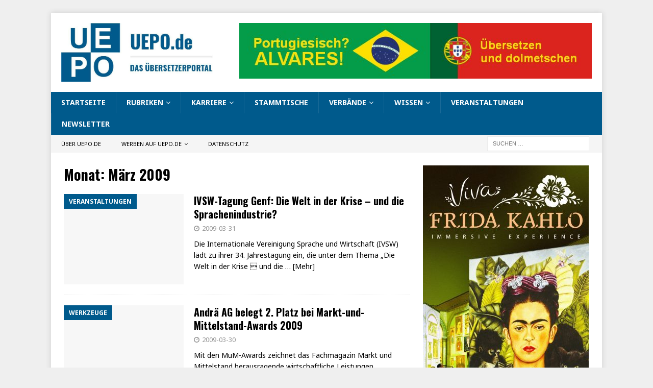

--- FILE ---
content_type: text/html; charset=UTF-8
request_url: https://uepo.de/2009/03/
body_size: 13840
content:
<!DOCTYPE html>
<html class="no-js mh-one-sb" lang="de">
<head>
<meta charset="UTF-8">
<meta name="viewport" content="width=device-width, initial-scale=1.0">
<link rel="profile" href="http://gmpg.org/xfn/11" />
<title>März 2009 &#8211; UEPO.de</title>
<meta name='robots' content='max-image-preview:large' />
<link rel='dns-prefetch' href='//fonts.googleapis.com' />
<link rel="alternate" type="application/rss+xml" title="UEPO.de &raquo; Feed" href="https://uepo.de/feed/" />
<link rel="alternate" type="application/rss+xml" title="UEPO.de &raquo; Kommentar-Feed" href="https://uepo.de/comments/feed/" />
<style id='wp-img-auto-sizes-contain-inline-css' type='text/css'>
img:is([sizes=auto i],[sizes^="auto," i]){contain-intrinsic-size:3000px 1500px}
/*# sourceURL=wp-img-auto-sizes-contain-inline-css */
</style>
<style id='wp-emoji-styles-inline-css' type='text/css'>

	img.wp-smiley, img.emoji {
		display: inline !important;
		border: none !important;
		box-shadow: none !important;
		height: 1em !important;
		width: 1em !important;
		margin: 0 0.07em !important;
		vertical-align: -0.1em !important;
		background: none !important;
		padding: 0 !important;
	}
/*# sourceURL=wp-emoji-styles-inline-css */
</style>
<style id='wp-block-library-inline-css' type='text/css'>
:root{--wp-block-synced-color:#7a00df;--wp-block-synced-color--rgb:122,0,223;--wp-bound-block-color:var(--wp-block-synced-color);--wp-editor-canvas-background:#ddd;--wp-admin-theme-color:#007cba;--wp-admin-theme-color--rgb:0,124,186;--wp-admin-theme-color-darker-10:#006ba1;--wp-admin-theme-color-darker-10--rgb:0,107,160.5;--wp-admin-theme-color-darker-20:#005a87;--wp-admin-theme-color-darker-20--rgb:0,90,135;--wp-admin-border-width-focus:2px}@media (min-resolution:192dpi){:root{--wp-admin-border-width-focus:1.5px}}.wp-element-button{cursor:pointer}:root .has-very-light-gray-background-color{background-color:#eee}:root .has-very-dark-gray-background-color{background-color:#313131}:root .has-very-light-gray-color{color:#eee}:root .has-very-dark-gray-color{color:#313131}:root .has-vivid-green-cyan-to-vivid-cyan-blue-gradient-background{background:linear-gradient(135deg,#00d084,#0693e3)}:root .has-purple-crush-gradient-background{background:linear-gradient(135deg,#34e2e4,#4721fb 50%,#ab1dfe)}:root .has-hazy-dawn-gradient-background{background:linear-gradient(135deg,#faaca8,#dad0ec)}:root .has-subdued-olive-gradient-background{background:linear-gradient(135deg,#fafae1,#67a671)}:root .has-atomic-cream-gradient-background{background:linear-gradient(135deg,#fdd79a,#004a59)}:root .has-nightshade-gradient-background{background:linear-gradient(135deg,#330968,#31cdcf)}:root .has-midnight-gradient-background{background:linear-gradient(135deg,#020381,#2874fc)}:root{--wp--preset--font-size--normal:16px;--wp--preset--font-size--huge:42px}.has-regular-font-size{font-size:1em}.has-larger-font-size{font-size:2.625em}.has-normal-font-size{font-size:var(--wp--preset--font-size--normal)}.has-huge-font-size{font-size:var(--wp--preset--font-size--huge)}.has-text-align-center{text-align:center}.has-text-align-left{text-align:left}.has-text-align-right{text-align:right}.has-fit-text{white-space:nowrap!important}#end-resizable-editor-section{display:none}.aligncenter{clear:both}.items-justified-left{justify-content:flex-start}.items-justified-center{justify-content:center}.items-justified-right{justify-content:flex-end}.items-justified-space-between{justify-content:space-between}.screen-reader-text{border:0;clip-path:inset(50%);height:1px;margin:-1px;overflow:hidden;padding:0;position:absolute;width:1px;word-wrap:normal!important}.screen-reader-text:focus{background-color:#ddd;clip-path:none;color:#444;display:block;font-size:1em;height:auto;left:5px;line-height:normal;padding:15px 23px 14px;text-decoration:none;top:5px;width:auto;z-index:100000}html :where(.has-border-color){border-style:solid}html :where([style*=border-top-color]){border-top-style:solid}html :where([style*=border-right-color]){border-right-style:solid}html :where([style*=border-bottom-color]){border-bottom-style:solid}html :where([style*=border-left-color]){border-left-style:solid}html :where([style*=border-width]){border-style:solid}html :where([style*=border-top-width]){border-top-style:solid}html :where([style*=border-right-width]){border-right-style:solid}html :where([style*=border-bottom-width]){border-bottom-style:solid}html :where([style*=border-left-width]){border-left-style:solid}html :where(img[class*=wp-image-]){height:auto;max-width:100%}:where(figure){margin:0 0 1em}html :where(.is-position-sticky){--wp-admin--admin-bar--position-offset:var(--wp-admin--admin-bar--height,0px)}@media screen and (max-width:600px){html :where(.is-position-sticky){--wp-admin--admin-bar--position-offset:0px}}

/*# sourceURL=wp-block-library-inline-css */
</style><style id='global-styles-inline-css' type='text/css'>
:root{--wp--preset--aspect-ratio--square: 1;--wp--preset--aspect-ratio--4-3: 4/3;--wp--preset--aspect-ratio--3-4: 3/4;--wp--preset--aspect-ratio--3-2: 3/2;--wp--preset--aspect-ratio--2-3: 2/3;--wp--preset--aspect-ratio--16-9: 16/9;--wp--preset--aspect-ratio--9-16: 9/16;--wp--preset--color--black: #000000;--wp--preset--color--cyan-bluish-gray: #abb8c3;--wp--preset--color--white: #ffffff;--wp--preset--color--pale-pink: #f78da7;--wp--preset--color--vivid-red: #cf2e2e;--wp--preset--color--luminous-vivid-orange: #ff6900;--wp--preset--color--luminous-vivid-amber: #fcb900;--wp--preset--color--light-green-cyan: #7bdcb5;--wp--preset--color--vivid-green-cyan: #00d084;--wp--preset--color--pale-cyan-blue: #8ed1fc;--wp--preset--color--vivid-cyan-blue: #0693e3;--wp--preset--color--vivid-purple: #9b51e0;--wp--preset--gradient--vivid-cyan-blue-to-vivid-purple: linear-gradient(135deg,rgb(6,147,227) 0%,rgb(155,81,224) 100%);--wp--preset--gradient--light-green-cyan-to-vivid-green-cyan: linear-gradient(135deg,rgb(122,220,180) 0%,rgb(0,208,130) 100%);--wp--preset--gradient--luminous-vivid-amber-to-luminous-vivid-orange: linear-gradient(135deg,rgb(252,185,0) 0%,rgb(255,105,0) 100%);--wp--preset--gradient--luminous-vivid-orange-to-vivid-red: linear-gradient(135deg,rgb(255,105,0) 0%,rgb(207,46,46) 100%);--wp--preset--gradient--very-light-gray-to-cyan-bluish-gray: linear-gradient(135deg,rgb(238,238,238) 0%,rgb(169,184,195) 100%);--wp--preset--gradient--cool-to-warm-spectrum: linear-gradient(135deg,rgb(74,234,220) 0%,rgb(151,120,209) 20%,rgb(207,42,186) 40%,rgb(238,44,130) 60%,rgb(251,105,98) 80%,rgb(254,248,76) 100%);--wp--preset--gradient--blush-light-purple: linear-gradient(135deg,rgb(255,206,236) 0%,rgb(152,150,240) 100%);--wp--preset--gradient--blush-bordeaux: linear-gradient(135deg,rgb(254,205,165) 0%,rgb(254,45,45) 50%,rgb(107,0,62) 100%);--wp--preset--gradient--luminous-dusk: linear-gradient(135deg,rgb(255,203,112) 0%,rgb(199,81,192) 50%,rgb(65,88,208) 100%);--wp--preset--gradient--pale-ocean: linear-gradient(135deg,rgb(255,245,203) 0%,rgb(182,227,212) 50%,rgb(51,167,181) 100%);--wp--preset--gradient--electric-grass: linear-gradient(135deg,rgb(202,248,128) 0%,rgb(113,206,126) 100%);--wp--preset--gradient--midnight: linear-gradient(135deg,rgb(2,3,129) 0%,rgb(40,116,252) 100%);--wp--preset--font-size--small: 13px;--wp--preset--font-size--medium: 20px;--wp--preset--font-size--large: 36px;--wp--preset--font-size--x-large: 42px;--wp--preset--spacing--20: 0.44rem;--wp--preset--spacing--30: 0.67rem;--wp--preset--spacing--40: 1rem;--wp--preset--spacing--50: 1.5rem;--wp--preset--spacing--60: 2.25rem;--wp--preset--spacing--70: 3.38rem;--wp--preset--spacing--80: 5.06rem;--wp--preset--shadow--natural: 6px 6px 9px rgba(0, 0, 0, 0.2);--wp--preset--shadow--deep: 12px 12px 50px rgba(0, 0, 0, 0.4);--wp--preset--shadow--sharp: 6px 6px 0px rgba(0, 0, 0, 0.2);--wp--preset--shadow--outlined: 6px 6px 0px -3px rgb(255, 255, 255), 6px 6px rgb(0, 0, 0);--wp--preset--shadow--crisp: 6px 6px 0px rgb(0, 0, 0);}:where(.is-layout-flex){gap: 0.5em;}:where(.is-layout-grid){gap: 0.5em;}body .is-layout-flex{display: flex;}.is-layout-flex{flex-wrap: wrap;align-items: center;}.is-layout-flex > :is(*, div){margin: 0;}body .is-layout-grid{display: grid;}.is-layout-grid > :is(*, div){margin: 0;}:where(.wp-block-columns.is-layout-flex){gap: 2em;}:where(.wp-block-columns.is-layout-grid){gap: 2em;}:where(.wp-block-post-template.is-layout-flex){gap: 1.25em;}:where(.wp-block-post-template.is-layout-grid){gap: 1.25em;}.has-black-color{color: var(--wp--preset--color--black) !important;}.has-cyan-bluish-gray-color{color: var(--wp--preset--color--cyan-bluish-gray) !important;}.has-white-color{color: var(--wp--preset--color--white) !important;}.has-pale-pink-color{color: var(--wp--preset--color--pale-pink) !important;}.has-vivid-red-color{color: var(--wp--preset--color--vivid-red) !important;}.has-luminous-vivid-orange-color{color: var(--wp--preset--color--luminous-vivid-orange) !important;}.has-luminous-vivid-amber-color{color: var(--wp--preset--color--luminous-vivid-amber) !important;}.has-light-green-cyan-color{color: var(--wp--preset--color--light-green-cyan) !important;}.has-vivid-green-cyan-color{color: var(--wp--preset--color--vivid-green-cyan) !important;}.has-pale-cyan-blue-color{color: var(--wp--preset--color--pale-cyan-blue) !important;}.has-vivid-cyan-blue-color{color: var(--wp--preset--color--vivid-cyan-blue) !important;}.has-vivid-purple-color{color: var(--wp--preset--color--vivid-purple) !important;}.has-black-background-color{background-color: var(--wp--preset--color--black) !important;}.has-cyan-bluish-gray-background-color{background-color: var(--wp--preset--color--cyan-bluish-gray) !important;}.has-white-background-color{background-color: var(--wp--preset--color--white) !important;}.has-pale-pink-background-color{background-color: var(--wp--preset--color--pale-pink) !important;}.has-vivid-red-background-color{background-color: var(--wp--preset--color--vivid-red) !important;}.has-luminous-vivid-orange-background-color{background-color: var(--wp--preset--color--luminous-vivid-orange) !important;}.has-luminous-vivid-amber-background-color{background-color: var(--wp--preset--color--luminous-vivid-amber) !important;}.has-light-green-cyan-background-color{background-color: var(--wp--preset--color--light-green-cyan) !important;}.has-vivid-green-cyan-background-color{background-color: var(--wp--preset--color--vivid-green-cyan) !important;}.has-pale-cyan-blue-background-color{background-color: var(--wp--preset--color--pale-cyan-blue) !important;}.has-vivid-cyan-blue-background-color{background-color: var(--wp--preset--color--vivid-cyan-blue) !important;}.has-vivid-purple-background-color{background-color: var(--wp--preset--color--vivid-purple) !important;}.has-black-border-color{border-color: var(--wp--preset--color--black) !important;}.has-cyan-bluish-gray-border-color{border-color: var(--wp--preset--color--cyan-bluish-gray) !important;}.has-white-border-color{border-color: var(--wp--preset--color--white) !important;}.has-pale-pink-border-color{border-color: var(--wp--preset--color--pale-pink) !important;}.has-vivid-red-border-color{border-color: var(--wp--preset--color--vivid-red) !important;}.has-luminous-vivid-orange-border-color{border-color: var(--wp--preset--color--luminous-vivid-orange) !important;}.has-luminous-vivid-amber-border-color{border-color: var(--wp--preset--color--luminous-vivid-amber) !important;}.has-light-green-cyan-border-color{border-color: var(--wp--preset--color--light-green-cyan) !important;}.has-vivid-green-cyan-border-color{border-color: var(--wp--preset--color--vivid-green-cyan) !important;}.has-pale-cyan-blue-border-color{border-color: var(--wp--preset--color--pale-cyan-blue) !important;}.has-vivid-cyan-blue-border-color{border-color: var(--wp--preset--color--vivid-cyan-blue) !important;}.has-vivid-purple-border-color{border-color: var(--wp--preset--color--vivid-purple) !important;}.has-vivid-cyan-blue-to-vivid-purple-gradient-background{background: var(--wp--preset--gradient--vivid-cyan-blue-to-vivid-purple) !important;}.has-light-green-cyan-to-vivid-green-cyan-gradient-background{background: var(--wp--preset--gradient--light-green-cyan-to-vivid-green-cyan) !important;}.has-luminous-vivid-amber-to-luminous-vivid-orange-gradient-background{background: var(--wp--preset--gradient--luminous-vivid-amber-to-luminous-vivid-orange) !important;}.has-luminous-vivid-orange-to-vivid-red-gradient-background{background: var(--wp--preset--gradient--luminous-vivid-orange-to-vivid-red) !important;}.has-very-light-gray-to-cyan-bluish-gray-gradient-background{background: var(--wp--preset--gradient--very-light-gray-to-cyan-bluish-gray) !important;}.has-cool-to-warm-spectrum-gradient-background{background: var(--wp--preset--gradient--cool-to-warm-spectrum) !important;}.has-blush-light-purple-gradient-background{background: var(--wp--preset--gradient--blush-light-purple) !important;}.has-blush-bordeaux-gradient-background{background: var(--wp--preset--gradient--blush-bordeaux) !important;}.has-luminous-dusk-gradient-background{background: var(--wp--preset--gradient--luminous-dusk) !important;}.has-pale-ocean-gradient-background{background: var(--wp--preset--gradient--pale-ocean) !important;}.has-electric-grass-gradient-background{background: var(--wp--preset--gradient--electric-grass) !important;}.has-midnight-gradient-background{background: var(--wp--preset--gradient--midnight) !important;}.has-small-font-size{font-size: var(--wp--preset--font-size--small) !important;}.has-medium-font-size{font-size: var(--wp--preset--font-size--medium) !important;}.has-large-font-size{font-size: var(--wp--preset--font-size--large) !important;}.has-x-large-font-size{font-size: var(--wp--preset--font-size--x-large) !important;}
/*# sourceURL=global-styles-inline-css */
</style>

<style id='classic-theme-styles-inline-css' type='text/css'>
/*! This file is auto-generated */
.wp-block-button__link{color:#fff;background-color:#32373c;border-radius:9999px;box-shadow:none;text-decoration:none;padding:calc(.667em + 2px) calc(1.333em + 2px);font-size:1.125em}.wp-block-file__button{background:#32373c;color:#fff;text-decoration:none}
/*# sourceURL=/wp-includes/css/classic-themes.min.css */
</style>
<link rel='stylesheet' id='mh-magazine-css' href='https://uepo.de/wp-content/themes/mh-magazine/style.css?ver=3.8.5' type='text/css' media='all' />
<link rel='stylesheet' id='mh-font-awesome-css' href='https://uepo.de/wp-content/themes/mh-magazine/includes/font-awesome.min.css' type='text/css' media='all' />
<link rel='stylesheet' id='mh-google-fonts-css' href='https://fonts.googleapis.com/css?family=Noto+Sans:300,400,400italic,600,700%7cOswald:300,400,400italic,600,700' type='text/css' media='all' />
<link rel='stylesheet' id='jquery-lazyloadxt-spinner-css-css' href='//uepo.de/wp-content/plugins/a3-lazy-load/assets/css/jquery.lazyloadxt.spinner.css?ver=6.9' type='text/css' media='all' />
<script type="text/javascript" src="https://uepo.de/wp-includes/js/jquery/jquery.min.js?ver=3.7.1" id="jquery-core-js"></script>
<script type="text/javascript" src="https://uepo.de/wp-includes/js/jquery/jquery-migrate.min.js?ver=3.4.1" id="jquery-migrate-js"></script>
<script type="text/javascript" src="https://uepo.de/wp-content/themes/mh-magazine/js/scripts.js?ver=3.8.5" id="mh-scripts-js"></script>
<link rel="https://api.w.org/" href="https://uepo.de/wp-json/" /><link rel="EditURI" type="application/rsd+xml" title="RSD" href="https://uepo.de/xmlrpc.php?rsd" />
<meta name="generator" content="WordPress 6.9" />
<style type="text/css">
.mh-navigation li:hover, .mh-navigation ul li:hover > ul, .mh-main-nav-wrap, .mh-main-nav, .mh-social-nav li a:hover, .entry-tags li, .mh-slider-caption, .mh-widget-layout8 .mh-widget-title .mh-footer-widget-title-inner, .mh-widget-col-1 .mh-slider-caption, .mh-widget-col-1 .mh-posts-lineup-caption, .mh-carousel-layout1, .mh-spotlight-widget, .mh-social-widget li a, .mh-author-bio-widget, .mh-footer-widget .mh-tab-comment-excerpt, .mh-nip-item:hover .mh-nip-overlay, .mh-widget .tagcloud a, .mh-footer-widget .tagcloud a, .mh-footer, .mh-copyright-wrap, input[type=submit]:hover, #infinite-handle span:hover { background: #005a8c; }
.mh-extra-nav-bg { background: rgba(0, 90, 140, 0.2); }
.mh-slider-caption, .mh-posts-stacked-title, .mh-posts-lineup-caption { background: #005a8c; background: rgba(0, 90, 140, 0.8); }
@media screen and (max-width: 900px) { #mh-mobile .mh-slider-caption, #mh-mobile .mh-posts-lineup-caption { background: rgba(0, 90, 140, 1); } }
.slicknav_menu, .slicknav_nav ul, #mh-mobile .mh-footer-widget .mh-posts-stacked-overlay { border-color: #005a8c; }
.mh-copyright, .mh-copyright a { color: #fff; }
.mh-widget-layout4 .mh-widget-title { background: #005a8c; background: rgba(0, 90, 140, 0.6); }
.mh-preheader, .mh-wide-layout .mh-subheader, .mh-ticker-title, .mh-main-nav li:hover, .mh-footer-nav, .slicknav_menu, .slicknav_btn, .slicknav_nav .slicknav_item:hover, .slicknav_nav a:hover, .mh-back-to-top, .mh-subheading, .entry-tags .fa, .entry-tags li:hover, .mh-widget-layout2 .mh-widget-title, .mh-widget-layout4 .mh-widget-title-inner, .mh-widget-layout4 .mh-footer-widget-title, .mh-widget-layout5 .mh-widget-title-inner, .mh-widget-layout6 .mh-widget-title, #mh-mobile .flex-control-paging li a.flex-active, .mh-image-caption, .mh-carousel-layout1 .mh-carousel-caption, .mh-tab-button.active, .mh-tab-button.active:hover, .mh-footer-widget .mh-tab-button.active, .mh-social-widget li:hover a, .mh-footer-widget .mh-social-widget li a, .mh-footer-widget .mh-author-bio-widget, .tagcloud a:hover, .mh-widget .tagcloud a:hover, .mh-footer-widget .tagcloud a:hover, .mh-posts-stacked-item .mh-meta, .page-numbers:hover, .mh-loop-pagination .current, .mh-comments-pagination .current, .pagelink, a:hover .pagelink, input[type=submit], #infinite-handle span { background: #005a8c; }
.mh-main-nav-wrap .slicknav_nav ul, blockquote, .mh-widget-layout1 .mh-widget-title, .mh-widget-layout3 .mh-widget-title, .mh-widget-layout5 .mh-widget-title, .mh-widget-layout8 .mh-widget-title:after, #mh-mobile .mh-slider-caption, .mh-carousel-layout1, .mh-spotlight-widget, .mh-author-bio-widget, .mh-author-bio-title, .mh-author-bio-image-frame, .mh-video-widget, .mh-tab-buttons, textarea:hover, input[type=text]:hover, input[type=email]:hover, input[type=tel]:hover, input[type=url]:hover { border-color: #005a8c; }
.mh-dropcap, .mh-carousel-layout1 .flex-direction-nav a, .mh-carousel-layout2 .mh-carousel-caption, .mh-posts-digest-small-category, .mh-posts-lineup-more, .bypostauthor .fn:after, .mh-comment-list .comment-reply-link:before, #respond #cancel-comment-reply-link:before { color: #005a8c; }
.entry-content a { color: #005a8c; }
</style>
<!--[if lt IE 9]>
<script src="https://uepo.de/wp-content/themes/mh-magazine/js/css3-mediaqueries.js"></script>
<![endif]-->
<style type="text/css">
.entry-content { font-size: 16px; font-size: 1rem; }
h1, h2, h3, h4, h5, h6, .mh-custom-posts-small-title { font-family: "Oswald", sans-serif; }
body { font-family: "Noto Sans", sans-serif; }
</style>
<style type="text/css" id="custom-background-css">
body.custom-background { background-color: #efefef; }
</style>
	<link rel="icon" href="https://uepo.de/wp-content/uploads/2019/12/cropped-uepo-logo_2020_278x278-32x32.jpg" sizes="32x32" />
<link rel="icon" href="https://uepo.de/wp-content/uploads/2019/12/cropped-uepo-logo_2020_278x278-192x192.jpg" sizes="192x192" />
<link rel="apple-touch-icon" href="https://uepo.de/wp-content/uploads/2019/12/cropped-uepo-logo_2020_278x278-180x180.jpg" />
<meta name="msapplication-TileImage" content="https://uepo.de/wp-content/uploads/2019/12/cropped-uepo-logo_2020_278x278-270x270.jpg" />
</head>
<body id="mh-mobile" class="archive date custom-background wp-custom-logo wp-theme-mh-magazine mh-boxed-layout mh-right-sb mh-loop-layout1 mh-widget-layout5" itemscope="itemscope" itemtype="http://schema.org/WebPage">
<div class="mh-container mh-container-outer">
<div class="mh-header-nav-mobile clearfix"></div>
<header class="mh-header" itemscope="itemscope" itemtype="http://schema.org/WPHeader">
	<div class="mh-container mh-container-inner clearfix">
		<div class="mh-custom-header clearfix">
<div class="mh-header-columns mh-row clearfix">
<div class="mh-col-1-3 mh-site-identity">
<div class="mh-site-logo" role="banner" itemscope="itemscope" itemtype="http://schema.org/Brand">
<a href="https://uepo.de/" class="custom-logo-link" rel="home"><img width="731" height="279" src="https://uepo.de/wp-content/uploads/2019/12/cropped-uepo-logo_2020_794x279.jpg" class="custom-logo" alt="UEPO.de" decoding="async" fetchpriority="high" /></a></div>
</div>
<aside class="mh-col-2-3 mh-header-widget-2">
<div id="custom_html-200" class="widget_text mh-widget mh-header-2 widget_custom_html"><div class="textwidget custom-html-widget"><a href="https://uepo.de/alvares/"><img class="lazy lazy-hidden" src="//uepo.de/wp-content/plugins/a3-lazy-load/assets/images/lazy_placeholder.gif" data-lazy-type="image" data-src="https://uepo.de/wp-content/uploads/2025/03/banner_alvares_uebersetzungen_728x115.jpg" alt="Alvares Übersetzungen"/><noscript><img src="https://uepo.de/wp-content/uploads/2025/03/banner_alvares_uebersetzungen_728x115.jpg" alt="Alvares Übersetzungen"/></noscript></a></div></div></aside>
</div>
</div>
	</div>
	<div class="mh-main-nav-wrap">
		<nav class="mh-navigation mh-main-nav mh-container mh-container-inner clearfix" itemscope="itemscope" itemtype="http://schema.org/SiteNavigationElement">
			<div class="menu-hauptmenue-container"><ul id="menu-hauptmenue" class="menu"><li id="menu-item-1798" class="menu-item menu-item-type-custom menu-item-object-custom menu-item-home menu-item-1798"><a href="https://uepo.de/">Startseite</a></li>
<li id="menu-item-23531" class="menu-item menu-item-type-post_type menu-item-object-page menu-item-has-children menu-item-23531"><a href="https://uepo.de/rubriken/">Rubriken</a>
<ul class="sub-menu">
	<li id="menu-item-23538" class="menu-item menu-item-type-taxonomy menu-item-object-category menu-item-23538"><a href="https://uepo.de/category/politik/">Politik</a></li>
	<li id="menu-item-23554" class="menu-item menu-item-type-taxonomy menu-item-object-category menu-item-23554"><a href="https://uepo.de/category/verschiedenes/">Verschiedenes</a></li>
	<li id="menu-item-23540" class="menu-item menu-item-type-taxonomy menu-item-object-category menu-item-23540"><a href="https://uepo.de/category/werkzeuge/">Werkzeuge</a></li>
	<li id="menu-item-23535" class="menu-item menu-item-type-taxonomy menu-item-object-category menu-item-23535"><a href="https://uepo.de/category/verbande/">Verbände</a></li>
	<li id="menu-item-23539" class="menu-item menu-item-type-taxonomy menu-item-object-category menu-item-23539"><a href="https://uepo.de/category/unternehmen/">Unternehmen</a></li>
	<li id="menu-item-23533" class="menu-item menu-item-type-taxonomy menu-item-object-category menu-item-23533"><a href="https://uepo.de/category/literaturubersetzung/">Literaturübersetzung</a></li>
	<li id="menu-item-23537" class="menu-item menu-item-type-taxonomy menu-item-object-category menu-item-23537"><a href="https://uepo.de/category/deutsche-sprache/">Deutsche Sprache</a></li>
	<li id="menu-item-23534" class="menu-item menu-item-type-taxonomy menu-item-object-category menu-item-23534"><a href="https://uepo.de/category/veranstaltungen/">Veranstaltungen</a></li>
	<li id="menu-item-23543" class="menu-item menu-item-type-taxonomy menu-item-object-category menu-item-23543"><a href="https://uepo.de/category/dialogdolmetschen/">Dialogdolmetschen</a></li>
	<li id="menu-item-23532" class="menu-item menu-item-type-taxonomy menu-item-object-category menu-item-23532"><a href="https://uepo.de/category/ausbildungstudium/">Ausbildung/Studium</a></li>
	<li id="menu-item-23551" class="menu-item menu-item-type-taxonomy menu-item-object-category menu-item-23551"><a href="https://uepo.de/category/maschinelle-ubersetzung/">Maschinelle Übersetzung</a></li>
	<li id="menu-item-23541" class="menu-item menu-item-type-taxonomy menu-item-object-category menu-item-23541"><a href="https://uepo.de/category/wissenschaft/">Wissenschaft</a></li>
	<li id="menu-item-23545" class="menu-item menu-item-type-taxonomy menu-item-object-category menu-item-23545"><a href="https://uepo.de/category/gerichtsdolmetscher/">Gerichtsdolmetschen</a></li>
	<li id="menu-item-23549" class="menu-item menu-item-type-taxonomy menu-item-object-category menu-item-23549"><a href="https://uepo.de/category/geschichte/">Geschichte</a></li>
	<li id="menu-item-23553" class="menu-item menu-item-type-taxonomy menu-item-object-category menu-item-23553"><a href="https://uepo.de/category/terminologie/">Terminologie</a></li>
	<li id="menu-item-23542" class="menu-item menu-item-type-taxonomy menu-item-object-category menu-item-23542"><a href="https://uepo.de/category/worterbucher/">Wörterbücher</a></li>
	<li id="menu-item-23546" class="menu-item menu-item-type-taxonomy menu-item-object-category menu-item-23546"><a href="https://uepo.de/category/eu/">EU</a></li>
	<li id="menu-item-23550" class="menu-item menu-item-type-taxonomy menu-item-object-category menu-item-23550"><a href="https://uepo.de/category/lokalisierung/">Lokalisierung</a></li>
	<li id="menu-item-23547" class="menu-item menu-item-type-taxonomy menu-item-object-category menu-item-23547"><a href="https://uepo.de/category/ferndolmetschen/">Ferndolmetschen</a></li>
</ul>
</li>
<li id="menu-item-3507" class="menu-item menu-item-type-post_type menu-item-object-page menu-item-has-children menu-item-3507"><a href="https://uepo.de/karriere/">Karriere</a>
<ul class="sub-menu">
	<li id="menu-item-3512" class="menu-item menu-item-type-post_type menu-item-object-page menu-item-3512"><a href="https://uepo.de/praktikum/">Praktikum</a></li>
	<li id="menu-item-3513" class="menu-item menu-item-type-post_type menu-item-object-page menu-item-3513"><a href="https://uepo.de/trainee-programme/">Trainee-Programme</a></li>
	<li id="menu-item-3508" class="menu-item menu-item-type-post_type menu-item-object-page menu-item-3508"><a href="https://uepo.de/erfolgsratgeber/">Erfolgsratgeber</a></li>
	<li id="menu-item-3511" class="menu-item menu-item-type-post_type menu-item-object-page menu-item-3511"><a href="https://uepo.de/ausbildungstudium/">Ausbildung/Studium</a></li>
	<li id="menu-item-3514" class="menu-item menu-item-type-post_type menu-item-object-page menu-item-3514"><a href="https://uepo.de/karriere/">Lohnt sich das?</a></li>
</ul>
</li>
<li id="menu-item-2062" class="menu-item menu-item-type-post_type menu-item-object-page menu-item-2062"><a href="https://uepo.de/stammtische/">Stammtische</a></li>
<li id="menu-item-1818" class="menu-item menu-item-type-post_type menu-item-object-page menu-item-has-children menu-item-1818"><a href="https://uepo.de/berufsverbande/">Verbände</a>
<ul class="sub-menu">
	<li id="menu-item-16040" class="menu-item menu-item-type-post_type menu-item-object-page menu-item-16040"><a href="https://uepo.de/berufsverbande/">Berufsverbände</a></li>
	<li id="menu-item-35593" class="menu-item menu-item-type-post_type menu-item-object-page menu-item-35593"><a href="https://uepo.de/aticom/">ATICOM-Archiv</a></li>
	<li id="menu-item-3515" class="menu-item menu-item-type-post_type menu-item-object-page menu-item-3515"><a href="https://uepo.de/zeitschriften/">Zeitschriften</a></li>
</ul>
</li>
<li id="menu-item-37785" class="menu-item menu-item-type-post_type menu-item-object-page menu-item-has-children menu-item-37785"><a href="https://uepo.de/wissen/">Wissen</a>
<ul class="sub-menu">
	<li id="menu-item-37976" class="menu-item menu-item-type-post_type menu-item-object-page menu-item-37976"><a href="https://uepo.de/rechtssprache-seminare/">Rechtssprache-Seminare</a></li>
	<li id="menu-item-37109" class="menu-item menu-item-type-post_type menu-item-object-page menu-item-37109"><a href="https://uepo.de/sprachkuerzel/">Sprachenkürzel</a></li>
	<li id="menu-item-37786" class="menu-item menu-item-type-post_type menu-item-object-page menu-item-37786"><a href="https://uepo.de/uebersetzerpreise/">Übersetzerpreise</a></li>
	<li id="menu-item-37789" class="menu-item menu-item-type-post_type menu-item-object-page menu-item-37789"><a href="https://uepo.de/liste-sprachmuseen/">Sprachmuseen</a></li>
</ul>
</li>
<li id="menu-item-15486" class="menu-item menu-item-type-post_type menu-item-object-page menu-item-15486"><a href="https://uepo.de/veranstaltungskalender/">Veranstaltungen</a></li>
<li id="menu-item-40760" class="menu-item menu-item-type-post_type menu-item-object-page menu-item-40760"><a href="https://uepo.de/newsletter/">Newsletter</a></li>
</ul></div>		</nav>
	</div>
	</header>
	<div class="mh-subheader">
		<div class="mh-container mh-container-inner mh-row clearfix">
							<div class="mh-header-bar-content mh-header-bar-bottom-left mh-col-2-3 clearfix">
											<nav class="mh-navigation mh-header-nav mh-header-nav-bottom clearfix" itemscope="itemscope" itemtype="http://schema.org/SiteNavigationElement">
							<div class="menu-menue-kopfzeile-container"><ul id="menu-menue-kopfzeile" class="menu"><li id="menu-item-13121" class="menu-item menu-item-type-post_type menu-item-object-page menu-item-13121"><a href="https://uepo.de/ueber-uepo-de/">Über UEPO.de</a></li>
<li id="menu-item-13122" class="menu-item menu-item-type-post_type menu-item-object-page menu-item-has-children menu-item-13122"><a href="https://uepo.de/werben-auf-uepo-de/">Werben auf UEPO.de</a>
<ul class="sub-menu">
	<li id="menu-item-13129" class="menu-item menu-item-type-post_type menu-item-object-page menu-item-13129"><a href="https://uepo.de/bannerwerbung/">Bannerwerbung</a></li>
	<li id="menu-item-13131" class="menu-item menu-item-type-post_type menu-item-object-page menu-item-13131"><a href="https://uepo.de/stellenanzeigen/">Stellenanzeigen</a></li>
	<li id="menu-item-13130" class="menu-item menu-item-type-post_type menu-item-object-page menu-item-13130"><a href="https://uepo.de/einzeluebersetzer/">Einzelübersetzer</a></li>
</ul>
</li>
<li id="menu-item-13142" class="menu-item menu-item-type-post_type menu-item-object-page menu-item-privacy-policy menu-item-13142"><a rel="privacy-policy" href="https://uepo.de/datenschutz/">Datenschutz</a></li>
</ul></div>						</nav>
									</div>
										<div class="mh-header-bar-content mh-header-bar-bottom-right mh-col-1-3 clearfix">
											<aside class="mh-header-search mh-header-search-bottom">
							<form role="search" method="get" class="search-form" action="https://uepo.de/">
				<label>
					<span class="screen-reader-text">Suche nach:</span>
					<input type="search" class="search-field" placeholder="Suchen …" value="" name="s" />
				</label>
				<input type="submit" class="search-submit" value="Suchen" />
			</form>						</aside>
									</div>
					</div>
	</div>
<div class="mh-wrapper clearfix">
	<div class="mh-main clearfix">
		<div id="main-content" class="mh-loop mh-content" role="main">				<header class="page-header"><h1 class="page-title">Monat: <span>März 2009</span></h1>				</header><article class="mh-posts-list-item clearfix post-325 post type-post status-publish format-standard hentry category-veranstaltungen category-verbande">
	<figure class="mh-posts-list-thumb">
		<a class="mh-thumb-icon mh-thumb-icon-small-mobile" href="https://uepo.de/2009/03/31/ivsw-tagung-genf-die-welt-in-der-krise-und-die-sprachenindustrie/"><img class="mh-image-placeholder" src="https://uepo.de/wp-content/themes/mh-magazine/images/placeholder-medium.png" alt="Kein Bild" />		</a>
					<div class="mh-image-caption mh-posts-list-caption">
				Veranstaltungen			</div>
			</figure>
	<div class="mh-posts-list-content clearfix">
		<header class="mh-posts-list-header">
			<h3 class="entry-title mh-posts-list-title">
				<a href="https://uepo.de/2009/03/31/ivsw-tagung-genf-die-welt-in-der-krise-und-die-sprachenindustrie/" title="IVSW-Tagung Genf: Die Welt in der Krise &#8211; und die Sprachenindustrie?" rel="bookmark">
					IVSW-Tagung Genf: Die Welt in der Krise &#8211; und die Sprachenindustrie?				</a>
			</h3>
			<div class="mh-meta entry-meta">
<span class="entry-meta-date updated"><i class="fa fa-clock-o"></i><a href="https://uepo.de/2009/03/">2009-03-31</a></span>
</div>
		</header>
		<div class="mh-posts-list-excerpt clearfix">
			<div class="mh-excerpt"><p>Die Internationale Vereinigung Sprache und Wirtschaft (IVSW) lädt zu ihrer 34. Jahrestagung ein, die unter dem Thema &#8222;Die Welt in der Krise  und die <a class="mh-excerpt-more" href="https://uepo.de/2009/03/31/ivsw-tagung-genf-die-welt-in-der-krise-und-die-sprachenindustrie/" title="IVSW-Tagung Genf: Die Welt in der Krise &#8211; und die Sprachenindustrie?">&#8230; [Mehr]</a></p>
</div>		</div>
	</div>
</article><article class="mh-posts-list-item clearfix post-324 post type-post status-publish format-standard hentry category-werkzeuge">
	<figure class="mh-posts-list-thumb">
		<a class="mh-thumb-icon mh-thumb-icon-small-mobile" href="https://uepo.de/2009/03/30/andra-ag-belegt-2-platz-bei-markt-und-mittelstand-awards-2009/"><img class="mh-image-placeholder" src="https://uepo.de/wp-content/themes/mh-magazine/images/placeholder-medium.png" alt="Kein Bild" />		</a>
					<div class="mh-image-caption mh-posts-list-caption">
				Werkzeuge			</div>
			</figure>
	<div class="mh-posts-list-content clearfix">
		<header class="mh-posts-list-header">
			<h3 class="entry-title mh-posts-list-title">
				<a href="https://uepo.de/2009/03/30/andra-ag-belegt-2-platz-bei-markt-und-mittelstand-awards-2009/" title="Andrä AG belegt 2. Platz bei Markt-und-Mittelstand-Awards 2009" rel="bookmark">
					Andrä AG belegt 2. Platz bei Markt-und-Mittelstand-Awards 2009				</a>
			</h3>
			<div class="mh-meta entry-meta">
<span class="entry-meta-date updated"><i class="fa fa-clock-o"></i><a href="https://uepo.de/2009/03/">2009-03-30</a></span>
</div>
		</header>
		<div class="mh-posts-list-excerpt clearfix">
			<div class="mh-excerpt"><p>Mit den MuM-Awards zeichnet das Fachmagazin Markt und Mittelstand herausragende wirtschaftliche Leistungen mittelständischer Unternehmen aus. Die Andrä AG belegte mit ihrem webbasierten Translation Management System <a class="mh-excerpt-more" href="https://uepo.de/2009/03/30/andra-ag-belegt-2-platz-bei-markt-und-mittelstand-awards-2009/" title="Andrä AG belegt 2. Platz bei Markt-und-Mittelstand-Awards 2009">&#8230; [Mehr]</a></p>
</div>		</div>
	</div>
</article><article class="mh-posts-list-item clearfix post-327 post type-post status-publish format-standard hentry category-verbande">
	<figure class="mh-posts-list-thumb">
		<a class="mh-thumb-icon mh-thumb-icon-small-mobile" href="https://uepo.de/2009/03/29/mjv-adu-nord-2009-natascha-dalugge-momme-bleibt-chefin-der-nordlichter/"><img class="mh-image-placeholder" src="https://uepo.de/wp-content/themes/mh-magazine/images/placeholder-medium.png" alt="Kein Bild" />		</a>
					<div class="mh-image-caption mh-posts-list-caption">
				Verbände			</div>
			</figure>
	<div class="mh-posts-list-content clearfix">
		<header class="mh-posts-list-header">
			<h3 class="entry-title mh-posts-list-title">
				<a href="https://uepo.de/2009/03/29/mjv-adu-nord-2009-natascha-dalugge-momme-bleibt-chefin-der-nordlichter/" title="MJV ADÜ Nord 2009: Natascha Dalügge-Momme bleibt Chefin der Nordlichter" rel="bookmark">
					MJV ADÜ Nord 2009: Natascha Dalügge-Momme bleibt Chefin der Nordlichter				</a>
			</h3>
			<div class="mh-meta entry-meta">
<span class="entry-meta-date updated"><i class="fa fa-clock-o"></i><a href="https://uepo.de/2009/03/">2009-03-29</a></span>
</div>
		</header>
		<div class="mh-posts-list-excerpt clearfix">
			<div class="mh-excerpt"><p>Auf der ordentlichen Mitgliederjahresversammlung des Berufsverbands Assoziierte Dolmetscher und Übersetzer in Norddeutschland e. V. (ADÜ Nord) am 28. März 2009 wurden die erste Vorsitzende und <a class="mh-excerpt-more" href="https://uepo.de/2009/03/29/mjv-adu-nord-2009-natascha-dalugge-momme-bleibt-chefin-der-nordlichter/" title="MJV ADÜ Nord 2009: Natascha Dalügge-Momme bleibt Chefin der Nordlichter">&#8230; [Mehr]</a></p>
</div>		</div>
	</div>
</article><article class="mh-posts-list-item clearfix post-328 post type-post status-publish format-standard hentry category-marketing">
	<figure class="mh-posts-list-thumb">
		<a class="mh-thumb-icon mh-thumb-icon-small-mobile" href="https://uepo.de/2009/03/28/europatag-eu-dolmetscher-gerald-dichtl-stellt-schulern-berufspraxis-vor/"><img class="mh-image-placeholder" src="https://uepo.de/wp-content/themes/mh-magazine/images/placeholder-medium.png" alt="Kein Bild" />		</a>
					<div class="mh-image-caption mh-posts-list-caption">
				Marketing			</div>
			</figure>
	<div class="mh-posts-list-content clearfix">
		<header class="mh-posts-list-header">
			<h3 class="entry-title mh-posts-list-title">
				<a href="https://uepo.de/2009/03/28/europatag-eu-dolmetscher-gerald-dichtl-stellt-schulern-berufspraxis-vor/" title="Europatag: EU-Dolmetscher Gerald Dichtl stellt Schülern Berufspraxis vor" rel="bookmark">
					Europatag: EU-Dolmetscher Gerald Dichtl stellt Schülern Berufspraxis vor				</a>
			</h3>
			<div class="mh-meta entry-meta">
<span class="entry-meta-date updated"><i class="fa fa-clock-o"></i><a href="https://uepo.de/2009/03/">2009-03-28</a></span>
</div>
		</header>
		<div class="mh-posts-list-excerpt clearfix">
			<div class="mh-excerpt"><p>Wegen des von der Bundesregierung ausgerufenen Europatages an allen deutschen Schulen lud das Deutschherren-Gymnasium in Aichach den EU-Dolmetscher Gerald Dichtl und einen Europaabgeordneten ein. Dichtl <a class="mh-excerpt-more" href="https://uepo.de/2009/03/28/europatag-eu-dolmetscher-gerald-dichtl-stellt-schulern-berufspraxis-vor/" title="Europatag: EU-Dolmetscher Gerald Dichtl stellt Schülern Berufspraxis vor">&#8230; [Mehr]</a></p>
</div>		</div>
	</div>
</article><article class="mh-posts-list-item clearfix post-323 post type-post status-publish format-standard hentry category-lokalisierung category-zeitschriften">
	<figure class="mh-posts-list-thumb">
		<a class="mh-thumb-icon mh-thumb-icon-small-mobile" href="https://uepo.de/2009/03/27/technische-kommunikation-22009-mit-schwerpunkt-softwarelokalisierung/"><img class="mh-image-placeholder" src="https://uepo.de/wp-content/themes/mh-magazine/images/placeholder-medium.png" alt="Kein Bild" />		</a>
					<div class="mh-image-caption mh-posts-list-caption">
				Lokalisierung			</div>
			</figure>
	<div class="mh-posts-list-content clearfix">
		<header class="mh-posts-list-header">
			<h3 class="entry-title mh-posts-list-title">
				<a href="https://uepo.de/2009/03/27/technische-kommunikation-22009-mit-schwerpunkt-softwarelokalisierung/" title="technische kommunikation 2/2009 mit Schwerpunkt Softwarelokalisierung" rel="bookmark">
					technische kommunikation 2/2009 mit Schwerpunkt Softwarelokalisierung				</a>
			</h3>
			<div class="mh-meta entry-meta">
<span class="entry-meta-date updated"><i class="fa fa-clock-o"></i><a href="https://uepo.de/2009/03/">2009-03-27</a></span>
</div>
		</header>
		<div class="mh-posts-list-excerpt clearfix">
			<div class="mh-excerpt"><p>Ausgabe 2 der Fachzeitschrift technische kommunikation ist vor Kurzem erschienen. Im Mittelpunkt dieser Ausgabe steht das Thema &#8222;Softwarelokalisierung&#8220;. Darüber hinaus finden Sie im Heft aktuelle <a class="mh-excerpt-more" href="https://uepo.de/2009/03/27/technische-kommunikation-22009-mit-schwerpunkt-softwarelokalisierung/" title="technische kommunikation 2/2009 mit Schwerpunkt Softwarelokalisierung">&#8230; [Mehr]</a></p>
</div>		</div>
	</div>
</article><article class="mh-posts-list-item clearfix post-322 post type-post status-publish format-standard hentry category-verbande">
	<figure class="mh-posts-list-thumb">
		<a class="mh-thumb-icon mh-thumb-icon-small-mobile" href="https://uepo.de/2009/03/26/johann-j-amkreutz-als-bdu-prasident-wiedergewahlt/"><img class="mh-image-placeholder" src="https://uepo.de/wp-content/themes/mh-magazine/images/placeholder-medium.png" alt="Kein Bild" />		</a>
					<div class="mh-image-caption mh-posts-list-caption">
				Verbände			</div>
			</figure>
	<div class="mh-posts-list-content clearfix">
		<header class="mh-posts-list-header">
			<h3 class="entry-title mh-posts-list-title">
				<a href="https://uepo.de/2009/03/26/johann-j-amkreutz-als-bdu-prasident-wiedergewahlt/" title="Johann J. Amkreutz als BDÜ-Präsident wiedergewählt" rel="bookmark">
					Johann J. Amkreutz als BDÜ-Präsident wiedergewählt				</a>
			</h3>
			<div class="mh-meta entry-meta">
<span class="entry-meta-date updated"><i class="fa fa-clock-o"></i><a href="https://uepo.de/2009/03/">2009-03-26</a></span>
</div>
		</header>
		<div class="mh-posts-list-excerpt clearfix">
			<div class="mh-excerpt"><p>BDÜ-Präsident Johann J. Amkreutz wurde  auf der Jahresmitgliederversammlung des Bundesverbandes der Dolmetscher und Übersetzer am 21. &#8211; 22. März 2009 in Köln einstimmig für weitere <a class="mh-excerpt-more" href="https://uepo.de/2009/03/26/johann-j-amkreutz-als-bdu-prasident-wiedergewahlt/" title="Johann J. Amkreutz als BDÜ-Präsident wiedergewählt">&#8230; [Mehr]</a></p>
</div>		</div>
	</div>
</article><article class="mh-posts-list-item clearfix post-319 post type-post status-publish format-standard hentry category-terminologie">
	<figure class="mh-posts-list-thumb">
		<a class="mh-thumb-icon mh-thumb-icon-small-mobile" href="https://uepo.de/2009/03/25/bozen-veroffentlicht-glossar-grundbuchkataster-de-it/"><img class="mh-image-placeholder" src="https://uepo.de/wp-content/themes/mh-magazine/images/placeholder-medium.png" alt="Kein Bild" />		</a>
					<div class="mh-image-caption mh-posts-list-caption">
				Terminologie			</div>
			</figure>
	<div class="mh-posts-list-content clearfix">
		<header class="mh-posts-list-header">
			<h3 class="entry-title mh-posts-list-title">
				<a href="https://uepo.de/2009/03/25/bozen-veroffentlicht-glossar-grundbuchkataster-de-it/" title="Bozen veröffentlicht Glossar Grundbuch/Kataster (de, it)" rel="bookmark">
					Bozen veröffentlicht Glossar Grundbuch/Kataster (de, it)				</a>
			</h3>
			<div class="mh-meta entry-meta">
<span class="entry-meta-date updated"><i class="fa fa-clock-o"></i><a href="https://uepo.de/2009/03/">2009-03-25</a></span>
</div>
		</header>
		<div class="mh-posts-list-excerpt clearfix">
			<div class="mh-excerpt"><p>Das Blättern hat ein Ende: Wer in Zukunft Fachtermini aus den Bereichen Grundbuch und Kataster übersetzen möchte, wird im Südtiroler Bürgernetz fündig. Die zuständige Landesabteilung <a class="mh-excerpt-more" href="https://uepo.de/2009/03/25/bozen-veroffentlicht-glossar-grundbuchkataster-de-it/" title="Bozen veröffentlicht Glossar Grundbuch/Kataster (de, it)">&#8230; [Mehr]</a></p>
</div>		</div>
	</div>
</article><article class="mh-posts-list-item clearfix post-318 post type-post status-publish format-standard hentry category-terminologie">
	<figure class="mh-posts-list-thumb">
		<a class="mh-thumb-icon mh-thumb-icon-small-mobile" href="https://uepo.de/2009/03/24/kanton-bern-stellt-terminologiedatenbank-lingua-pc-ins-netz/"><img class="mh-image-placeholder" src="https://uepo.de/wp-content/themes/mh-magazine/images/placeholder-medium.png" alt="Kein Bild" />		</a>
					<div class="mh-image-caption mh-posts-list-caption">
				Terminologie			</div>
			</figure>
	<div class="mh-posts-list-content clearfix">
		<header class="mh-posts-list-header">
			<h3 class="entry-title mh-posts-list-title">
				<a href="https://uepo.de/2009/03/24/kanton-bern-stellt-terminologiedatenbank-lingua-pc-ins-netz/" title="Kanton Bern stellt Terminologiedatenbank Lingua-PC ins Netz" rel="bookmark">
					Kanton Bern stellt Terminologiedatenbank Lingua-PC ins Netz				</a>
			</h3>
			<div class="mh-meta entry-meta">
<span class="entry-meta-date updated"><i class="fa fa-clock-o"></i><a href="https://uepo.de/2009/03/">2009-03-24</a></span>
</div>
		</header>
		<div class="mh-posts-list-excerpt clearfix">
			<div class="mh-excerpt"><p>Ein Mausklick &#8211; ein Fachwort: Der Kanton Bern bietet seine elektronische Terminologiedatenbank &#8222;Lingua-PC&#8220; ab sofort auch im Internet an. Lingua-PC erklärt in deutscher und französischer <a class="mh-excerpt-more" href="https://uepo.de/2009/03/24/kanton-bern-stellt-terminologiedatenbank-lingua-pc-ins-netz/" title="Kanton Bern stellt Terminologiedatenbank Lingua-PC ins Netz">&#8230; [Mehr]</a></p>
</div>		</div>
	</div>
</article><article class="mh-posts-list-item clearfix post-317 post type-post status-publish format-standard hentry category-ausbildungstudium">
	<figure class="mh-posts-list-thumb">
		<a class="mh-thumb-icon mh-thumb-icon-small-mobile" href="https://uepo.de/2009/03/23/brussel-konferenz-zu-master-studiengangen-ubersetzen/"><img class="mh-image-placeholder" src="https://uepo.de/wp-content/themes/mh-magazine/images/placeholder-medium.png" alt="Kein Bild" />		</a>
					<div class="mh-image-caption mh-posts-list-caption">
				Ausbildung/Studium			</div>
			</figure>
	<div class="mh-posts-list-content clearfix">
		<header class="mh-posts-list-header">
			<h3 class="entry-title mh-posts-list-title">
				<a href="https://uepo.de/2009/03/23/brussel-konferenz-zu-master-studiengangen-ubersetzen/" title="Brüssel: Konferenz zu Master-Studiengängen &#8222;Übersetzen&#8220;" rel="bookmark">
					Brüssel: Konferenz zu Master-Studiengängen &#8222;Übersetzen&#8220;				</a>
			</h3>
			<div class="mh-meta entry-meta">
<span class="entry-meta-date updated"><i class="fa fa-clock-o"></i><a href="https://uepo.de/2009/03/">2009-03-23</a></span>
</div>
		</header>
		<div class="mh-posts-list-excerpt clearfix">
			<div class="mh-excerpt"><p>Die Schaffung eines Netzes europäischer Master-Studiengänge &#8222;Übersetzen&#8220; (EMT) ist das zentrale Thema einer internationalen Konferenz, die die Europäische Kommission derzeit in Brüssel abhält. Dabei wollen <a class="mh-excerpt-more" href="https://uepo.de/2009/03/23/brussel-konferenz-zu-master-studiengangen-ubersetzen/" title="Brüssel: Konferenz zu Master-Studiengängen &#8222;Übersetzen&#8220;">&#8230; [Mehr]</a></p>
</div>		</div>
	</div>
</article><article class="mh-posts-list-item clearfix post-316 post type-post status-publish format-standard hentry category-zeitschriften">
	<figure class="mh-posts-list-thumb">
		<a class="mh-thumb-icon mh-thumb-icon-small-mobile" href="https://uepo.de/2009/03/22/mdu-ubersetzen-und-dolmetschen-in-seltene-sprachen/"><img class="mh-image-placeholder" src="https://uepo.de/wp-content/themes/mh-magazine/images/placeholder-medium.png" alt="Kein Bild" />		</a>
					<div class="mh-image-caption mh-posts-list-caption">
				Zeitschriften			</div>
			</figure>
	<div class="mh-posts-list-content clearfix">
		<header class="mh-posts-list-header">
			<h3 class="entry-title mh-posts-list-title">
				<a href="https://uepo.de/2009/03/22/mdu-ubersetzen-und-dolmetschen-in-seltene-sprachen/" title="MDÜ: Übersetzen und Dolmetschen in seltene Sprachen" rel="bookmark">
					MDÜ: Übersetzen und Dolmetschen in seltene Sprachen				</a>
			</h3>
			<div class="mh-meta entry-meta">
<span class="entry-meta-date updated"><i class="fa fa-clock-o"></i><a href="https://uepo.de/2009/03/">2009-03-22</a></span>
</div>
		</header>
		<div class="mh-posts-list-excerpt clearfix">
			<div class="mh-excerpt"><p>Aus deutscher Sicht zählen Sprachen wie Afghanisch, Fidschi, Kurdisch, Ladinisch zu den seltenen Sprachen, d.h. Sprachen, für die es in Deutschland nur wenig Sprecher gibt. <a class="mh-excerpt-more" href="https://uepo.de/2009/03/22/mdu-ubersetzen-und-dolmetschen-in-seltene-sprachen/" title="MDÜ: Übersetzen und Dolmetschen in seltene Sprachen">&#8230; [Mehr]</a></p>
</div>		</div>
	</div>
</article><div class="mh-loop-pagination clearfix">
	<nav class="navigation pagination" aria-label="Seitennummerierung der Beiträge">
		<h2 class="screen-reader-text">Seitennummerierung der Beiträge</h2>
		<div class="nav-links"><span aria-current="page" class="page-numbers current">1</span>
<a class="page-numbers" href="https://uepo.de/2009/03/page/2/">2</a>
<a class="page-numbers" href="https://uepo.de/2009/03/page/3/">3</a>
<a class="next page-numbers" href="https://uepo.de/2009/03/page/2/">&raquo;</a></div>
	</nav></div>		</div>
			<aside class="mh-widget-col-1 mh-sidebar" itemscope="itemscope" itemtype="http://schema.org/WPSideBar"><div id="custom_html-257" class="widget_text mh-widget widget_custom_html"><div class="textwidget custom-html-widget"><a href="https://www.vivafridakahlo.de/vfk/koeln" target="_blank"><img class="lazy lazy-hidden" src="//uepo.de/wp-content/plugins/a3-lazy-load/assets/images/lazy_placeholder.gif" data-lazy-type="image" data-src="https://uepo.de/wp-content/uploads/2026/01/frida_kahlo_koeln_325.jpg" alt="Frida Kahlo"/><noscript><img src="https://uepo.de/wp-content/uploads/2026/01/frida_kahlo_koeln_325.jpg" alt="Frida Kahlo"/></noscript></a></div></div><div id="media_image-15" class="mh-widget widget_media_image"><img width="325" height="315" src="//uepo.de/wp-content/plugins/a3-lazy-load/assets/images/lazy_placeholder.gif" data-lazy-type="image" data-src="https://uepo.de/wp-content/uploads/2024/11/25_jahre_uepo_sw_325.jpg" class="lazy lazy-hidden image wp-image-39257  attachment-full size-full" alt="25 Jahre UEPO.de" style="max-width: 100%; height: auto;" decoding="async" loading="lazy" /><noscript><img width="325" height="315" src="https://uepo.de/wp-content/uploads/2024/11/25_jahre_uepo_sw_325.jpg" class="image wp-image-39257  attachment-full size-full" alt="25 Jahre UEPO.de" style="max-width: 100%; height: auto;" decoding="async" loading="lazy" /></noscript></div>	</aside>	</div>
	</div>
<footer class="mh-footer" itemscope="itemscope" itemtype="http://schema.org/WPFooter">
<div class="mh-container mh-container-inner mh-footer-widgets mh-row clearfix">
<div class="mh-col-1-2 mh-widget-col-2 mh-footer-2-cols  mh-footer-area mh-footer-1">
<div id="text-122" class="mh-footer-widget widget_text"><h6 class="mh-widget-title mh-footer-widget-title"><span class="mh-widget-title-inner mh-footer-widget-title-inner">UEPO.de</span></h6>			<div class="textwidget"><p>Das Übersetzerportal UEPO.de ist seit 2001 das tagesaktuelle Online-Magazin für die Übersetzungsbranche im deutschsprachigen Raum.</p>
<ul>
<li>Wir veröffentlichen 250 bis 300 Artikel pro Jahr.</li>
<li>Mehr als 5.200 archivierte Beiträge bilden eine umfassende Branchenchronik.</li>
<li>Pro Tag nutzen 1.808 Besucher (Durchschnitt 1. Quartal 2021) dieses Online-Magazin zur Berufspraxis der Übersetzer und Dolmetscher.</li>
</ul>
<p>Herausgeber: Richard Schneider<br />
Kontakt: <a href="mailto:rs@uepo.de" target="_blank" rel="noopener">rs@uepo.de</a><br />
ISSN: 2940-2794</p>
</div>
		</div></div>
<div class="mh-col-1-2 mh-widget-col-2 mh-footer-2-cols  mh-footer-area mh-footer-4">
<div id="search-3" class="mh-footer-widget widget_search"><form role="search" method="get" class="search-form" action="https://uepo.de/">
				<label>
					<span class="screen-reader-text">Suche nach:</span>
					<input type="search" class="search-field" placeholder="Suchen …" value="" name="s" />
				</label>
				<input type="submit" class="search-submit" value="Suchen" />
			</form></div><div id="custom_html-33" class="widget_text mh-footer-widget widget_custom_html"><div class="textwidget custom-html-widget">Unsere Social-Media-Präsenzen:<p>
</p>
<a href="https://twitter.com/uepo_de" target="_blank"><img class="lazy lazy-hidden alignleft" src="//uepo.de/wp-content/plugins/a3-lazy-load/assets/images/lazy_placeholder.gif" data-lazy-type="image" data-src="https://uepo.de/wp-content/uploads/2024/09/icon_twitter_64.png" /><noscript><img class="alignleft" src="https://uepo.de/wp-content/uploads/2024/09/icon_twitter_64.png" /></noscript></a>
<a href="https://www.instagram.com/uepo.de/" target="_blank"><img class="lazy lazy-hidden alignleft" src="//uepo.de/wp-content/plugins/a3-lazy-load/assets/images/lazy_placeholder.gif" data-lazy-type="image" data-src="https://uepo.de/wp-content/uploads/2024/09/icon_instagram_64.png" /><noscript><img class="alignleft" src="https://uepo.de/wp-content/uploads/2024/09/icon_instagram_64.png" /></noscript></a>
<a href="https://www.youtube.com/channel/UCVWp8xbkUnbGqwZV6fYRANQ" target="_blank"><img class="lazy lazy-hidden alignleft" src="//uepo.de/wp-content/plugins/a3-lazy-load/assets/images/lazy_placeholder.gif" data-lazy-type="image" data-src="https://uepo.de/wp-content/uploads/2024/09/icon_youtube_64.png" /><noscript><img class="alignleft" src="https://uepo.de/wp-content/uploads/2024/09/icon_youtube_64.png" /></noscript></a>
<p>
</p>
UEPO.de als RSS-Feed abonnieren:<p>
</p><a href="https://uepo.de/feed/" target="_blank"><img class="lazy lazy-hidden alignleft" src="//uepo.de/wp-content/plugins/a3-lazy-load/assets/images/lazy_placeholder.gif" data-lazy-type="image" data-src="https://uepo.de/wp-content/uploads/2024/09/rss-feed_icon_120.png" height="64" width="64"/><noscript><img class="alignleft" src="https://uepo.de/wp-content/uploads/2024/09/rss-feed_icon_120.png" height="64" width="64"/></noscript></a></div></div></div>
</div>
</footer>
	<div class="mh-footer-nav-mobile"></div>
	<nav class="mh-navigation mh-footer-nav" itemscope="itemscope" itemtype="http://schema.org/SiteNavigationElement">
		<div class="mh-container mh-container-inner clearfix">
			<div class="menu-menue-fusszeile-container"><ul id="menu-menue-fusszeile" class="menu"><li id="menu-item-13153" class="menu-item menu-item-type-post_type menu-item-object-page menu-item-13153"><a href="https://uepo.de/ueber-uepo-de/">Über UEPO.de</a></li>
<li id="menu-item-13154" class="menu-item menu-item-type-post_type menu-item-object-page menu-item-has-children menu-item-13154"><a href="https://uepo.de/werben-auf-uepo-de/">Werben auf UEPO.de</a>
<ul class="sub-menu">
	<li id="menu-item-13155" class="menu-item menu-item-type-post_type menu-item-object-page menu-item-13155"><a href="https://uepo.de/bannerwerbung/">Bannerwerbung</a></li>
	<li id="menu-item-13156" class="menu-item menu-item-type-post_type menu-item-object-page menu-item-13156"><a href="https://uepo.de/stellenanzeigen/">Stellenanzeigen</a></li>
	<li id="menu-item-13157" class="menu-item menu-item-type-post_type menu-item-object-page menu-item-13157"><a href="https://uepo.de/einzeluebersetzer/">Einzelübersetzer</a></li>
</ul>
</li>
<li id="menu-item-13158" class="menu-item menu-item-type-post_type menu-item-object-page menu-item-privacy-policy menu-item-13158"><a rel="privacy-policy" href="https://uepo.de/datenschutz/">Datenschutz</a></li>
</ul></div>		</div>
	</nav>
<div class="mh-copyright-wrap">
	<div class="mh-container mh-container-inner clearfix">
		<p class="mh-copyright">
			UEPO.de - Das verbandsunabhängige Nachrichtenportal von Übersetzern für Übersetzer.		</p>
	</div>
</div>
<a href="#" class="mh-back-to-top"><i class="fa fa-chevron-up"></i></a>
</div><!-- .mh-container-outer -->
<script type="speculationrules">
{"prefetch":[{"source":"document","where":{"and":[{"href_matches":"/*"},{"not":{"href_matches":["/wp-*.php","/wp-admin/*","/wp-content/uploads/*","/wp-content/*","/wp-content/plugins/*","/wp-content/themes/mh-magazine/*","/*\\?(.+)"]}},{"not":{"selector_matches":"a[rel~=\"nofollow\"]"}},{"not":{"selector_matches":".no-prefetch, .no-prefetch a"}}]},"eagerness":"conservative"}]}
</script>
<script type="text/javascript" id="jquery-lazyloadxt-js-extra">
/* <![CDATA[ */
var a3_lazyload_params = {"apply_images":"1","apply_videos":"1"};
//# sourceURL=jquery-lazyloadxt-js-extra
/* ]]> */
</script>
<script type="text/javascript" src="//uepo.de/wp-content/plugins/a3-lazy-load/assets/js/jquery.lazyloadxt.extra.min.js?ver=2.7.6" id="jquery-lazyloadxt-js"></script>
<script type="text/javascript" src="//uepo.de/wp-content/plugins/a3-lazy-load/assets/js/jquery.lazyloadxt.srcset.min.js?ver=2.7.6" id="jquery-lazyloadxt-srcset-js"></script>
<script type="text/javascript" id="jquery-lazyloadxt-extend-js-extra">
/* <![CDATA[ */
var a3_lazyload_extend_params = {"edgeY":"0","horizontal_container_classnames":""};
//# sourceURL=jquery-lazyloadxt-extend-js-extra
/* ]]> */
</script>
<script type="text/javascript" src="//uepo.de/wp-content/plugins/a3-lazy-load/assets/js/jquery.lazyloadxt.extend.js?ver=2.7.6" id="jquery-lazyloadxt-extend-js"></script>
<script id="wp-emoji-settings" type="application/json">
{"baseUrl":"https://s.w.org/images/core/emoji/17.0.2/72x72/","ext":".png","svgUrl":"https://s.w.org/images/core/emoji/17.0.2/svg/","svgExt":".svg","source":{"concatemoji":"https://uepo.de/wp-includes/js/wp-emoji-release.min.js?ver=6.9"}}
</script>
<script type="module">
/* <![CDATA[ */
/*! This file is auto-generated */
const a=JSON.parse(document.getElementById("wp-emoji-settings").textContent),o=(window._wpemojiSettings=a,"wpEmojiSettingsSupports"),s=["flag","emoji"];function i(e){try{var t={supportTests:e,timestamp:(new Date).valueOf()};sessionStorage.setItem(o,JSON.stringify(t))}catch(e){}}function c(e,t,n){e.clearRect(0,0,e.canvas.width,e.canvas.height),e.fillText(t,0,0);t=new Uint32Array(e.getImageData(0,0,e.canvas.width,e.canvas.height).data);e.clearRect(0,0,e.canvas.width,e.canvas.height),e.fillText(n,0,0);const a=new Uint32Array(e.getImageData(0,0,e.canvas.width,e.canvas.height).data);return t.every((e,t)=>e===a[t])}function p(e,t){e.clearRect(0,0,e.canvas.width,e.canvas.height),e.fillText(t,0,0);var n=e.getImageData(16,16,1,1);for(let e=0;e<n.data.length;e++)if(0!==n.data[e])return!1;return!0}function u(e,t,n,a){switch(t){case"flag":return n(e,"\ud83c\udff3\ufe0f\u200d\u26a7\ufe0f","\ud83c\udff3\ufe0f\u200b\u26a7\ufe0f")?!1:!n(e,"\ud83c\udde8\ud83c\uddf6","\ud83c\udde8\u200b\ud83c\uddf6")&&!n(e,"\ud83c\udff4\udb40\udc67\udb40\udc62\udb40\udc65\udb40\udc6e\udb40\udc67\udb40\udc7f","\ud83c\udff4\u200b\udb40\udc67\u200b\udb40\udc62\u200b\udb40\udc65\u200b\udb40\udc6e\u200b\udb40\udc67\u200b\udb40\udc7f");case"emoji":return!a(e,"\ud83e\u1fac8")}return!1}function f(e,t,n,a){let r;const o=(r="undefined"!=typeof WorkerGlobalScope&&self instanceof WorkerGlobalScope?new OffscreenCanvas(300,150):document.createElement("canvas")).getContext("2d",{willReadFrequently:!0}),s=(o.textBaseline="top",o.font="600 32px Arial",{});return e.forEach(e=>{s[e]=t(o,e,n,a)}),s}function r(e){var t=document.createElement("script");t.src=e,t.defer=!0,document.head.appendChild(t)}a.supports={everything:!0,everythingExceptFlag:!0},new Promise(t=>{let n=function(){try{var e=JSON.parse(sessionStorage.getItem(o));if("object"==typeof e&&"number"==typeof e.timestamp&&(new Date).valueOf()<e.timestamp+604800&&"object"==typeof e.supportTests)return e.supportTests}catch(e){}return null}();if(!n){if("undefined"!=typeof Worker&&"undefined"!=typeof OffscreenCanvas&&"undefined"!=typeof URL&&URL.createObjectURL&&"undefined"!=typeof Blob)try{var e="postMessage("+f.toString()+"("+[JSON.stringify(s),u.toString(),c.toString(),p.toString()].join(",")+"));",a=new Blob([e],{type:"text/javascript"});const r=new Worker(URL.createObjectURL(a),{name:"wpTestEmojiSupports"});return void(r.onmessage=e=>{i(n=e.data),r.terminate(),t(n)})}catch(e){}i(n=f(s,u,c,p))}t(n)}).then(e=>{for(const n in e)a.supports[n]=e[n],a.supports.everything=a.supports.everything&&a.supports[n],"flag"!==n&&(a.supports.everythingExceptFlag=a.supports.everythingExceptFlag&&a.supports[n]);var t;a.supports.everythingExceptFlag=a.supports.everythingExceptFlag&&!a.supports.flag,a.supports.everything||((t=a.source||{}).concatemoji?r(t.concatemoji):t.wpemoji&&t.twemoji&&(r(t.twemoji),r(t.wpemoji)))});
//# sourceURL=https://uepo.de/wp-includes/js/wp-emoji-loader.min.js
/* ]]> */
</script>
</body>
</html>